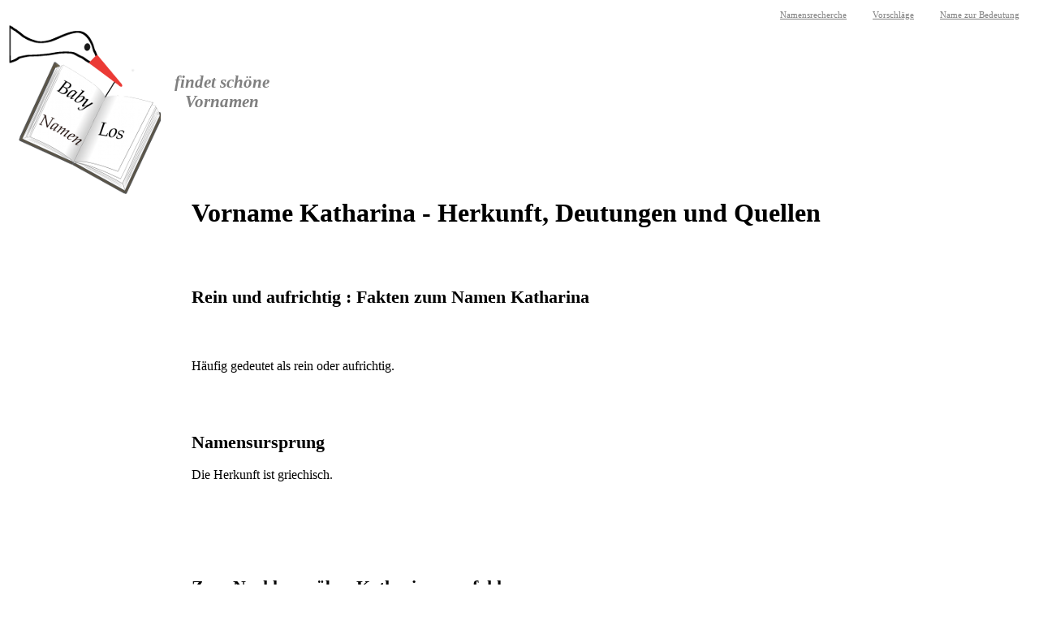

--- FILE ---
content_type: text/html
request_url: http://www.babynamenlos.de/name/katharina/
body_size: 2070
content:
<!DOCTYPE HTML PUBLIC "-//W3C//DTD HTML 4.01//EN" "http://www.w3.org/TR/html4/strict.dtd">
<HTML lang="de"><HEAD><META content="Python hyperext (HyperText package)" name="generator"><TITLE>Vorname Katharina - Herkunft, Deutungen und Quellen | Babynamenlos </TITLE><META content="text/html; charset=iso-8859-1" http-equiv="Content-Type"><META content="width=device-width,initial-scale=1" name="viewport"><META content="Rein und aufrichtig - Vorname Katharina. Deutungen, Herkunft und 6 Quellen zur Recherche" name="description"><LINK href="https://plus.google.com/114210159640198194766" rel="publisher"><LINK href="/V2051/style/any.css" type="text/css" rel="STYLESHEET"><LINK href="/V2051/style/addition.css" type="text/css" rel="STYLESHEET"><LINK href="/V2051/style/einzelname.css" type="text/css" rel="STYLESHEET"><LINK href="http://www.babynamenlos.de/name/katharina/" rel="canonical"><LINK href="http://www.babynamenlos.at/name/katharina/" rel="alternate" hreflang="de_at"><LINK href="http://www.babynamenlos.ch/name/katharina/" rel="alternate" hreflang="de_ch"><SCRIPT src="/V2051/js/compiled.js" charset="UTF-8" type="text/javascript"></SCRIPT></HEAD><BODY><DIV id="all"><DIV id="topnavlist_c"><UL id="topnavlist"><LI class="topnavli"><A href="http://www.babynamenlos.de/namensrecherche/?uc=%7B%22a%22%3A%7B%22ct%22%3A0%7D%2C%22s%22%3A%7B%7D%2C%22ma%22%3Anull%2C%22l%22%3A%7B%7D%7D" class="topnavlink">Namensrecherche</A></LI><LI class="topnavli"><A href="http://www.babynamenlos.de/vorname-ideen/?uc=%7B%22a%22%3A%7B%22ct%22%3A0%7D%2C%22s%22%3A%7B%7D%2C%22ma%22%3Anull%2C%22l%22%3A%7B%7D%7D" class="topnavlink">Vorschl&#228;ge</A></LI><LI class="topnavli"><A href="http://www.babynamenlos.de/namensbedeutung/?uc=%7B%22a%22%3A%7B%22ct%22%3A0%7D%2C%22s%22%3A%7B%7D%2C%22ma%22%3Anull%2C%22l%22%3A%7B%7D%7D" class="topnavlink">Name zur Bedeutung</A></LI></UL></DIV><DIV id="vdiv0"><DIV id="thdiv0"><DIV id="loslo"><A href="http://www.babynamenlos.de/?uc=%7B%22a%22%3A%7B%22ct%22%3A0%7D%2C%22s%22%3A%7B%7D%2C%22ma%22%3Anull%2C%22l%22%3A%7B%7D%7D" id="logolink"><IMG width="190" alt="Vornamenbuch und Storchenabbildung (bringt Vornamen - als Seitenlogo)" src="/V2051/img/logo190x209.png" id="logo" height="209"></A><DIV id="slogan">findet <SPAN>sch&#246;ne</SPAN> Vornamen</DIV></DIV></DIV><DIV id="thdiv1"></DIV><DIV id="thdiv2"></DIV></DIV><DIV id="vdiv1"><DIV id="mhdiv0"></DIV><DIV id="mhdiv1"><DIV id="einzelname_block"><H1>Vorname Katharina - Herkunft, Deutungen und Quellen</H1>
<H2 id="h1subtitle">Rein und aufrichtig : Fakten zum Namen Katharina</H2>
<DIV class="einzelname_para">H&#228;ufig gedeutet als rein oder aufrichtig.</DIV><H2 id="h1subtitle">Namensursprung</H2>
Die Herkunft ist griechisch. <DIV class="einzelname_para"><H2>Zum Nachlesen &#252;ber Katharina empfohlen:</H2>
<DL class="einzelname"><DT><A href="http://de.wikipedia.org/wiki/Katharina" rel="external">Wikipedia.de</A></DT><DD> ("Der Name Katharina kommt urspr&#252;nglich...")</DD><DT><A href="http://www.kunigunde.ch/HWK.htm#gnKatharina" rel="external">Kunigunde.ch</A></DT><DD> (Herkunft,Varianten)</DD><DT><A href="http://www.eltern.de/vornamen/Katharina" rel="external">Eltern.de</A></DT><DD> (Bedeutung)</DD><DT><A href="http://www.beliebte-vornamen.de/4916-katharina.htm" rel="external">Beliebte-Vornamen.de</A></DT><DD> (Beliebtheit,Bedeutung)</DD><DT><A href="http://www.junko.de/name_wk.0.html" rel="external">Junko.de</A></DT><DD> (in Katakanaschrift)</DD><DT><A href="http://blog.beliebte-vornamen.de/2011/07/klickrate-dating/#beliebte-vornamen.de_incontent_1" rel="external">Blog.beliebte-vornamen.de</A></DT><DD> (Dating-Clickrate) ("...nnah (+24%), Lena (+14%) und...")</DD></DL></DIV><DIV class="einzelname_para"><H2>M&#228;dchenname, Jungenname oder beides ?</H2>
Babynamenlos h&#228;lt Katharina f&#252;r weiblich.<H3>Wie sicher ist das Geschlecht ?</H3>
<SPAN id="prozent">100%</SPAN><DIV class="colr"><DIV class="lipfr">Es ist sicher, da&#223; Katharina ausschlie&#223;lich weiblich ist. F&#252;r diesen Namen gibt es reichlich Quellangaben, und die sind sich einig.</DIV><H4 class="zipp">Wie das ermittelt wird ...</H4>
<DIV class="zipp">Die Vornamen-Suchmaschine von Babynamenlos macht m&#246;glichst viele Seiten ausfindig,
							in denen der Name vorkommt.
							Dabei sammelt sie Indizien, wie oft der Name als m&#228;nnlicher Vorname oder weiblicher Vorname angesehen wird.
							Diese Z&#228;hlung der M&#228;dchen - und Jungennamen ist statistisch gesehen ziemlich zuverl&#228;ssig.
							</DIV></DIV></DIV><DIV class="einzelname_para"><DIV class="einzelname lipfr">Startseite: <A href="http://www.babynamenlos.de/?uc=%7B%22a%22%3A%7B%22ct%22%3A0%7D%2C%22s%22%3A%7B%7D%2C%22ma%22%3Anull%2C%22l%22%3A%7B%7D%7D">Vornamen oder Namensbedeutung suchen</A></DIV></DIV></DIV></DIV><DIV id="mhdiv2"></DIV></DIV><DIV id="vdiv2"></DIV><DIV id="bottomnavlist_c"><HR class="fadelr"><UL id="bottomnavlist"><LI class="bottomnavli" id="likec"></LI><LI class="bottomnavli" id="gplusc"></LI><LI class="bottomnavli"><A href="http://www.babynamenlos.de/datenschutz/?uc=%7B%22a%22%3A%7B%22ct%22%3A0%7D%2C%22s%22%3A%7B%7D%2C%22ma%22%3Anull%2C%22l%22%3A%7B%7D%7D" class="topnavlink">Datenschutz</A></LI><LI class="bottomnavli"><A href="http://www.babynamenlos.de/impressum/?uc=%7B%22a%22%3A%7B%22ct%22%3A0%7D%2C%22s%22%3A%7B%7D%2C%22ma%22%3Anull%2C%22l%22%3A%7B%7D%7D" class="topnavlink">Impressum</A></LI><LI class="bottomnavli"><A href="http://www.babynamenlos.de/2015/?uc=%7B%22a%22%3A%7B%22ct%22%3A0%7D%2C%22s%22%3A%7B%7D%2C%22ma%22%3Anull%2C%22l%22%3A%7B%7D%7D" class="topnavlink">Hitliste</A></LI></UL></DIV></DIV><SCRIPT charset="UTF-8" type="text/javascript">bnl.initzipAuto();</SCRIPT><SCRIPT type="text/javascript">var bnlimgdir='/V2051/img';var bnljsdir='/V2051/js';</SCRIPT><SCRIPT type="text/javascript">bnl.addDummies(0);</SCRIPT></BODY></HTML>

--- FILE ---
content_type: text/css
request_url: http://www.babynamenlos.de/V2051/style/any.css
body_size: 944
content:
body{font-family:georgia;background:#fff}a{color:#0d4062}a:hover{text-decoration:underline}li{list-style-type:none}#all{position:relative;min-height:25ex;min-width:18em;max-width:168em;margin:0 auto;background:#fff}#namessubmit{margin:2ex;border-radius:2ex;border-style:solid;border-width:.3ex;border-color:#eb3a35;font-size:170%;color:#fff;background-color:#eb3a35;cursor:pointer}#namessubmit:active{border-color:#fff}#foot{clear:both;width:100%}#loslo{position:relative}#slogan{position:absolute;top:58px;left:170px;width:100%;color:gray;font-size:130%;font-family:cursive;font-style:oblique;font-weight:bold}div#topnavlist_c{position:relative;width:100%}#topnavlist{float:right;margin:0;padding:0 0 .7ex}.topnavlink{color:gray;font-size:66%}.topnavlinkHilite{color:red;font-size:66%;font-weight:bold}#topnavcurrent{font-size:66%}.topnavli{float:left;margin:0 1em 0 1em}#bottomnavlist_c{clear:both;width:100%;padding-top:4ex;text-align:center}#bottomnavlist{margin-left:auto;margin-right:auto;margin-top:0;padding-top:1.5ex}.bottomnavli{display:inline;padding:2px 1em;vertical-align:top}hr.fadelr{width:100%;height:1px;margin:1px;border:none;background:#ddd;background-image:-moz-linear-gradient(left center, white 10%, #ddd 44%, #ddd 56%, white 90%);background:-webkit-linear-gradient(left, white 10%, #ddd 44%, #ddd 56%, white 90%);background-image:-o-linear-gradient(left center, white 10%, #ddd 44%, #ddd 56%, white 90%);background-image:-ms-linear-gradient(left center, white 10%, #ddd 44%, #ddd 56%, white 90%);background:linear-gradient(to right, white 10%, #ddd 44%, #ddd 56%, white 90%)}div#vdiv0{clear:both;width:100%;text-align:center}div#vdiv1{clear:both;width:100%;text-align:center}div#vdiv2{clear:both;width:100%;padding-top:1ex}div#thdiv0{float:left}div#thdiv1{display:inline-block;text-align:center}div#thdiv2{float:right;padding:1px 3px .5ex 1em;width:182px}div#mhdiv0{float:left;width:15%}div#mhdiv1{text-align:center}div#mhdiv2{float:right;width:15%}#message{padding:1ex;font-weight:bold;color:red}a img{border:none}.goog-zippy-header{padding-left:33px;min-height:25px}.nooutline{outline:none}.goog-zippy-expanded{background:url(../img/minus25x25.png) no-repeat left 50%}.goog-zippy-collapsed{background:url(../img/plus25x25.png) no-repeat left 0%}.tooltip{font-size:140%;padding:4ex}@media (max-width: 28em){#slogan{visibility:hidden}.topnavli{margin:.5ex 3em}}

--- FILE ---
content_type: text/css
request_url: http://www.babynamenlos.de/V2051/style/addition.css
body_size: 736
content:
h2{margin-top:7ex;font-size:140%;font-weight:bold}.prosablock{margin-left:18%;margin-top:5ex;padding:3ex 3ex 3ex 16ex;text-align:left}.emph{font-style:italic}.anleit{font-size:80%;color:#b04d4a}#vorname_in{height:3ex;font-size:140%}#namessubmit{padding:.3ex 5ex}#kontaktform_impressum{margin-top:4ex;text-align:left}#msgsubmit{margin-top:1ex;padding:.5ex}#datenschutz_txtinner img{margin:0 1em}#impressum_disclaim{margin-top:3ex;text-align:left;font-size:92%}div#boast{padding:1em;float:right}#boastitel{float:left;position:relative;font-size:82%;padding:0 2em}#boastxt{position:relative;top:36px}.boasimg{font-size:67%}.lipfr{min-height:15px;padding:2px 0 2px 24px;background:url(../img/pfr15x15.png) no-repeat left 50%}

--- FILE ---
content_type: text/css
request_url: http://www.babynamenlos.de/V2051/style/einzelname.css
body_size: 575
content:
h3{font-size:100%;padding-top:1ex}dl.einzelname{width:100%;overflow:hidden}dl.einzelname dt{clear:left;float:left;min-width:20em;min-height:15px}dl.einzelname dd{float:left}#einzelname_block{margin-left:18%;text-align:left}.einzelname_para{clear:both;padding-top:6ex}.einzelname_para .colr{float:right;width:75%}#prozent{font-size:205%;font-weight:bold}.einzelname_para .goog-zippy-expanded{background:url(../img/minus25x25.png) no-repeat left 50%}.einzelname_para .goog-zippy-collapsed{background:url(../img/plus25x25.png) no-repeat left 0%}#medlist{margin:0}

--- FILE ---
content_type: application/javascript
request_url: http://www.babynamenlos.de/V2051/js/compiled.js
body_size: 43253
content:
(function(){var h,n=this;function aa(){}
function ba(a){var b=typeof a;if("object"==b)if(a){if(a instanceof Array)return"array";if(a instanceof Object)return b;var c=Object.prototype.toString.call(a);if("[object Window]"==c)return"object";if("[object Array]"==c||"number"==typeof a.length&&"undefined"!=typeof a.splice&&"undefined"!=typeof a.propertyIsEnumerable&&!a.propertyIsEnumerable("splice"))return"array";if("[object Function]"==c||"undefined"!=typeof a.call&&"undefined"!=typeof a.propertyIsEnumerable&&!a.propertyIsEnumerable("call"))return"function"}else return"null";else if("function"==
b&&"undefined"==typeof a.call)return"object";return b}function p(a){return"array"==ba(a)}function ca(a){var b=ba(a);return"array"==b||"object"==b&&"number"==typeof a.length}function r(a){return"string"==typeof a}function da(a){return"function"==ba(a)}function ea(a){var b=typeof a;return"object"==b&&null!=a||"function"==b}function fa(a){return a[ha]||(a[ha]=++ia)}var ha="closure_uid_"+(1E9*Math.random()>>>0),ia=0;function ja(a,b,c){return a.call.apply(a.bind,arguments)}
function ka(a,b,c){if(!a)throw Error();if(2<arguments.length){var d=Array.prototype.slice.call(arguments,2);return function(){var c=Array.prototype.slice.call(arguments);Array.prototype.unshift.apply(c,d);return a.apply(b,c)}}return function(){return a.apply(b,arguments)}}function s(a,b,c){s=Function.prototype.bind&&-1!=Function.prototype.bind.toString().indexOf("native code")?ja:ka;return s.apply(null,arguments)}
function la(a,b){var c=Array.prototype.slice.call(arguments,1);return function(){var b=c.slice();b.push.apply(b,arguments);return a.apply(this,b)}}var u=Date.now||function(){return+new Date};function v(a,b){var c=a.split("."),d=n;c[0]in d||!d.execScript||d.execScript("var "+c[0]);for(var e;c.length&&(e=c.shift());)c.length||void 0===b?d=d[e]?d[e]:d[e]={}:d[e]=b}
function x(a,b){function c(){}c.prototype=b.prototype;a.la=b.prototype;a.prototype=new c;a.ib=function(a,c,f){var g=Array.prototype.slice.call(arguments,2);return b.prototype[c].apply(a,g)}};var ma;function na(a){if(!oa.test(a))return a;-1!=a.indexOf("&")&&(a=a.replace(pa,"&amp;"));-1!=a.indexOf("<")&&(a=a.replace(qa,"&lt;"));-1!=a.indexOf(">")&&(a=a.replace(ra,"&gt;"));-1!=a.indexOf('"')&&(a=a.replace(sa,"&quot;"));-1!=a.indexOf("'")&&(a=a.replace(ta,"&#39;"));return a}var pa=/&/g,qa=/</g,ra=/>/g,sa=/"/g,ta=/'/g,oa=/[&<>"']/;function ua(a,b){for(var c in a)b.call(void 0,a[c],c,a)}function va(a){var b=[],c=0,d;for(d in a)b[c++]=a[d];return b}function ya(){var a=za,b;for(b in a)return!1;return!0}var Aa="constructor hasOwnProperty isPrototypeOf propertyIsEnumerable toLocaleString toString valueOf".split(" ");function Ba(a,b){for(var c,d,e=1;e<arguments.length;e++){d=arguments[e];for(c in d)a[c]=d[c];for(var f=0;f<Aa.length;f++)c=Aa[f],Object.prototype.hasOwnProperty.call(d,c)&&(a[c]=d[c])}};var y=Array.prototype,Ca=y.indexOf?function(a,b,c){return y.indexOf.call(a,b,c)}:function(a,b,c){c=null==c?0:0>c?Math.max(0,a.length+c):c;if(r(a))return r(b)&&1==b.length?a.indexOf(b,c):-1;for(;c<a.length;c++)if(c in a&&a[c]===b)return c;return-1},Da=y.forEach?function(a,b,c){y.forEach.call(a,b,c)}:function(a,b,c){for(var d=a.length,e=r(a)?a.split(""):a,f=0;f<d;f++)f in e&&b.call(c,e[f],f,a)},Ea=y.filter?function(a,b,c){return y.filter.call(a,b,c)}:function(a,b,c){for(var d=a.length,e=[],f=0,g=r(a)?
a.split(""):a,k=0;k<d;k++)if(k in g){var l=g[k];b.call(c,l,k,a)&&(e[f++]=l)}return e};function Fa(a,b){var c=Ca(a,b),d;(d=0<=c)&&y.splice.call(a,c,1);return d}function Ga(a){var b=a.length;if(0<b){for(var c=Array(b),d=0;d<b;d++)c[d]=a[d];return c}return[]}function Ha(a,b,c){return 2>=arguments.length?y.slice.call(a,b):y.slice.call(a,b,c)};function A(a,b){this.x=void 0!==a?a:0;this.y=void 0!==b?b:0}A.prototype.m=function(){return new A(this.x,this.y)};A.prototype.toString=function(){return"("+this.x+", "+this.y+")"};function Ia(a,b){return new A(a.x-b.x,a.y-b.y)}A.prototype.round=function(){this.x=Math.round(this.x);this.y=Math.round(this.y);return this};function B(a,b,c,d){this.top=a;this.right=b;this.bottom=c;this.left=d}B.prototype.m=function(){return new B(this.top,this.right,this.bottom,this.left)};B.prototype.toString=function(){return"("+this.top+"t, "+this.right+"r, "+this.bottom+"b, "+this.left+"l)"};B.prototype.contains=function(a){return this&&a?a instanceof B?a.left>=this.left&&a.right<=this.right&&a.top>=this.top&&a.bottom<=this.bottom:a.x>=this.left&&a.x<=this.right&&a.y>=this.top&&a.y<=this.bottom:!1};
B.prototype.round=function(){this.top=Math.round(this.top);this.right=Math.round(this.right);this.bottom=Math.round(this.bottom);this.left=Math.round(this.left);return this};var C,Ja,Ka,La,Ma;function Na(){return n.navigator?n.navigator.userAgent:null}function Oa(){return n.navigator}La=Ka=Ja=C=!1;var Pa;if(Pa=Na()){var Qa=Oa();C=0==Pa.lastIndexOf("Opera",0);Ja=!C&&(-1!=Pa.indexOf("MSIE")||-1!=Pa.indexOf("Trident"));Ka=!C&&-1!=Pa.indexOf("WebKit");La=!C&&!Ka&&!Ja&&"Gecko"==Qa.product}var Ra=C,D=Ja,E=La,F=Ka,Sa=Oa();Ma=-1!=(Sa&&Sa.platform||"").indexOf("Mac");var Ta=!!Oa()&&-1!=(Oa().appVersion||"").indexOf("X11");
function Ua(){var a=n.document;return a?a.documentMode:void 0}var Va;a:{var Wa="",Xa;if(Ra&&n.opera)var Ya=n.opera.version,Wa="function"==typeof Ya?Ya():Ya;else if(E?Xa=/rv\:([^\);]+)(\)|;)/:D?Xa=/\b(?:MSIE|rv)[: ]([^\);]+)(\)|;)/:F&&(Xa=/WebKit\/(\S+)/),Xa)var Za=Xa.exec(Na()),Wa=Za?Za[1]:"";if(D){var $a=Ua();if($a>parseFloat(Wa)){Va=String($a);break a}}Va=Wa}var ab={};
function G(a){var b;if(!(b=ab[a])){b=0;for(var c=String(Va).replace(/^[\s\xa0]+|[\s\xa0]+$/g,"").split("."),d=String(a).replace(/^[\s\xa0]+|[\s\xa0]+$/g,"").split("."),e=Math.max(c.length,d.length),f=0;0==b&&f<e;f++){var g=c[f]||"",k=d[f]||"",l=RegExp("(\\d*)(\\D*)","g"),q=RegExp("(\\d*)(\\D*)","g");do{var m=l.exec(g)||["","",""],w=q.exec(k)||["","",""];if(0==m[0].length&&0==w[0].length)break;b=((0==m[1].length?0:parseInt(m[1],10))<(0==w[1].length?0:parseInt(w[1],10))?-1:(0==m[1].length?0:parseInt(m[1],
10))>(0==w[1].length?0:parseInt(w[1],10))?1:0)||((0==m[2].length)<(0==w[2].length)?-1:(0==m[2].length)>(0==w[2].length)?1:0)||(m[2]<w[2]?-1:m[2]>w[2]?1:0)}while(0==b)}b=ab[a]=0<=b}return b}var bb=n.document,I=bb&&D?Ua()||("CSS1Compat"==bb.compatMode?parseInt(Va,10):5):void 0;function J(a,b){this.width=a;this.height=b}J.prototype.m=function(){return new J(this.width,this.height)};J.prototype.toString=function(){return"("+this.width+" x "+this.height+")"};J.prototype.round=function(){this.width=Math.round(this.width);this.height=Math.round(this.height);return this};function cb(a,b,c,d){this.left=a;this.top=b;this.width=c;this.height=d}h=cb.prototype;h.m=function(){return new cb(this.left,this.top,this.width,this.height)};h.toString=function(){return"("+this.left+", "+this.top+" - "+this.width+"w x "+this.height+"h)"};
h.ya=function(a){var b=Math.max(this.left,a.left),c=Math.min(this.left+this.width,a.left+a.width);if(b<=c){var d=Math.max(this.top,a.top);a=Math.min(this.top+this.height,a.top+a.height);if(d<=a)return this.left=b,this.top=d,this.width=c-b,this.height=a-d,!0}return!1};h.contains=function(a){return a instanceof cb?this.left<=a.left&&this.left+this.width>=a.left+a.width&&this.top<=a.top&&this.top+this.height>=a.top+a.height:a.x>=this.left&&a.x<=this.left+this.width&&a.y>=this.top&&a.y<=this.top+this.height};
h.round=function(){this.left=Math.round(this.left);this.top=Math.round(this.top);this.width=Math.round(this.width);this.height=Math.round(this.height);return this};function db(a,b){var c;c=a.className;c=r(c)&&c.match(/\S+/g)||[];for(var d=Ha(arguments,1),e=c.length+d.length,f=c,g=0;g<d.length;g++)0<=Ca(f,d[g])||f.push(d[g]);a.className=c.join(" ");return c.length==e};var eb=!D||D&&9<=I;!E&&!D||D&&D&&9<=I||E&&G("1.9.1");D&&G("9");function M(a){return a?new fb(N(a)):ma||(ma=new fb)}function gb(a){var b=document;return b.querySelectorAll&&b.querySelector?b.querySelectorAll("."+a):b.getElementsByClassName?b.getElementsByClassName(a):hb(a)}
function hb(a){var b,c,d,e;b=document;if(b.querySelectorAll&&b.querySelector&&a)return b.querySelectorAll(""+(a?"."+a:""));if(a&&b.getElementsByClassName){var f=b.getElementsByClassName(a);return f}f=b.getElementsByTagName("*");if(a){e={};for(c=d=0;b=f[c];c++){var g=b.className;"function"==typeof g.split&&0<=Ca(g.split(/\s+/),a)&&(e[d++]=b)}e.length=d;return e}return f}
function ib(a,b){ua(b,function(b,d){"style"==d?a.style.cssText=b:"class"==d?a.className=b:"for"==d?a.htmlFor=b:d in jb?a.setAttribute(jb[d],b):0==d.lastIndexOf("aria-",0)||0==d.lastIndexOf("data-",0)?a.setAttribute(d,b):a[d]=b})}var jb={cellpadding:"cellPadding",cellspacing:"cellSpacing",colspan:"colSpan",frameborder:"frameBorder",height:"height",maxlength:"maxLength",role:"role",rowspan:"rowSpan",type:"type",usemap:"useMap",valign:"vAlign",width:"width"};
function kb(a){var b=lb(a);a=a.parentWindow||a.defaultView;return D&&G("10")&&a.pageYOffset!=b.scrollTop?new A(b.scrollLeft,b.scrollTop):new A(a.pageXOffset||b.scrollLeft,a.pageYOffset||b.scrollTop)}function lb(a){return F||"CSS1Compat"!=a.compatMode?a.body||a.documentElement:a.documentElement}function O(a,b,c){return mb(document,arguments)}
function mb(a,b){var c=b[0],d=b[1];if(!eb&&d&&(d.name||d.type)){c=["<",c];d.name&&c.push(' name="',na(d.name),'"');if(d.type){c.push(' type="',na(d.type),'"');var e={};Ba(e,d);delete e.type;d=e}c.push(">");c=c.join("")}c=a.createElement(c);d&&(r(d)?c.className=d:p(d)?db.apply(null,[c].concat(d)):ib(c,d));2<b.length&&nb(a,c,b);return c}
function nb(a,b,c){function d(c){c&&b.appendChild(r(c)?a.createTextNode(c):c)}for(var e=2;e<c.length;e++){var f=c[e];if(!ca(f)||ea(f)&&0<f.nodeType)d(f);else{var g;a:{if(f&&"number"==typeof f.length){if(ea(f)){g="function"==typeof f.item||"string"==typeof f.item;break a}if(da(f)){g="function"==typeof f.item;break a}}g=!1}Da(g?Ga(f):f,d)}}}function ob(a,b){a.appendChild(b)}function pb(a){for(var b;b=a.firstChild;)a.removeChild(b)}
function P(a,b){if(a.contains&&1==b.nodeType)return a==b||a.contains(b);if("undefined"!=typeof a.compareDocumentPosition)return a==b||Boolean(a.compareDocumentPosition(b)&16);for(;b&&a!=b;)b=b.parentNode;return b==a}function N(a){return 9==a.nodeType?a:a.ownerDocument||a.document}function fb(a){this.b=a||n.document||document}h=fb.prototype;h.c=function(a){return r(a)?this.b.getElementById(a):a};h.sa=function(a,b,c){return mb(this.b,arguments)};h.createElement=function(a){return this.b.createElement(a)};
h.createTextNode=function(a){return this.b.createTextNode(String(a))};function qb(a){return"CSS1Compat"==a.b.compatMode}function rb(a){return kb(a.b)}h.appendChild=ob;h.contains=P;function Q(a,b){var c=N(a);return c.defaultView&&c.defaultView.getComputedStyle&&(c=c.defaultView.getComputedStyle(a,null))?c[b]||c.getPropertyValue(b)||"":""}function R(a,b){return Q(a,b)||(a.currentStyle?a.currentStyle[b]:null)||a.style&&a.style[b]}function sb(a){a=a?N(a):document;return!D||D&&9<=I||qb(M(a))?a.documentElement:a.body}
function tb(a){var b;try{b=a.getBoundingClientRect()}catch(c){return{left:0,top:0,right:0,bottom:0}}D&&a.ownerDocument.body&&(a=a.ownerDocument,b.left-=a.documentElement.clientLeft+a.body.clientLeft,b.top-=a.documentElement.clientTop+a.body.clientTop);return b}
function ub(a){if(D&&!(D&&8<=I))return a.offsetParent;var b=N(a),c=R(a,"position"),d="fixed"==c||"absolute"==c;for(a=a.parentNode;a&&a!=b;a=a.parentNode)if(c=R(a,"position"),d=d&&"static"==c&&a!=b.documentElement&&a!=b.body,!d&&(a.scrollWidth>a.clientWidth||a.scrollHeight>a.clientHeight||"fixed"==c||"absolute"==c||"relative"==c))return a;return null}
function vb(a){for(var b=new B(0,Infinity,Infinity,0),c=M(a),d=c.b.body,e=c.b.documentElement,f=lb(c.b);a=ub(a);)if(!(D&&0==a.clientWidth||F&&0==a.clientHeight&&a==d||a==d||a==e||"visible"==R(a,"overflow"))){var g=S(a),k;k=a;if(E&&!G("1.9")){var l=parseFloat(Q(k,"borderLeftWidth"));if(wb(k))var q=k.offsetWidth-k.clientWidth-l-parseFloat(Q(k,"borderRightWidth")),l=l+q;k=new A(l,parseFloat(Q(k,"borderTopWidth")))}else k=new A(k.clientLeft,k.clientTop);g.x+=k.x;g.y+=k.y;b.top=Math.max(b.top,g.y);b.right=
Math.min(b.right,g.x+a.clientWidth);b.bottom=Math.min(b.bottom,g.y+a.clientHeight);b.left=Math.max(b.left,g.x)}d=f.scrollLeft;f=f.scrollTop;b.left=Math.max(b.left,d);b.top=Math.max(b.top,f);c=(c.b.parentWindow||c.b.defaultView||window).document;c="CSS1Compat"==c.compatMode?c.documentElement:c.body;c=new J(c.clientWidth,c.clientHeight);b.right=Math.min(b.right,d+c.width);b.bottom=Math.min(b.bottom,f+c.height);return 0<=b.top&&0<=b.left&&b.bottom>b.top&&b.right>b.left?b:null}
function S(a){var b,c=N(a),d=R(a,"position"),e=E&&c.getBoxObjectFor&&!a.getBoundingClientRect&&"absolute"==d&&(b=c.getBoxObjectFor(a))&&(0>b.screenX||0>b.screenY),f=new A(0,0),g=sb(c);if(a==g)return f;if(a.getBoundingClientRect)b=tb(a),a=rb(M(c)),f.x=b.left+a.x,f.y=b.top+a.y;else if(c.getBoxObjectFor&&!e)b=c.getBoxObjectFor(a),a=c.getBoxObjectFor(g),f.x=b.screenX-a.screenX,f.y=b.screenY-a.screenY;else{b=a;do{f.x+=b.offsetLeft;f.y+=b.offsetTop;b!=a&&(f.x+=b.clientLeft||0,f.y+=b.clientTop||0);if(F&&
"fixed"==R(b,"position")){f.x+=c.body.scrollLeft;f.y+=c.body.scrollTop;break}b=b.offsetParent}while(b&&b!=a);if(Ra||F&&"absolute"==d)f.y-=c.body.offsetTop;for(b=a;(b=ub(b))&&b!=c.body&&b!=g;)f.x-=b.scrollLeft,Ra&&"TR"==b.tagName||(f.y-=b.scrollTop)}return f}function xb(a,b){"number"==typeof a&&(a=(b?Math.round(a):a)+"px");return a}
function yb(a){var b=zb;if("none"!=R(a,"display"))return b(a);var c=a.style,d=c.display,e=c.visibility,f=c.position;c.visibility="hidden";c.position="absolute";c.display="inline";a=b(a);c.display=d;c.position=f;c.visibility=e;return a}function zb(a){var b=a.offsetWidth,c=a.offsetHeight,d=F&&!b&&!c;return(void 0===b||d)&&a.getBoundingClientRect?(a=tb(a),new J(a.right-a.left,a.bottom-a.top)):new J(b,c)}function T(a,b){a.style.display=b?"":"none"}function wb(a){return"rtl"==R(a,"direction")}
function Ab(a,b){if(/^\d+px?$/.test(b))return parseInt(b,10);var c=a.style.left,d=a.runtimeStyle.left;a.runtimeStyle.left=a.currentStyle.left;a.style.left=b;var e=a.style.pixelLeft;a.style.left=c;a.runtimeStyle.left=d;return e}function Cb(a,b){var c=a.currentStyle?a.currentStyle[b]:null;return c?Ab(a,c):0}var Db={thin:2,medium:4,thick:6};
function Eb(a,b){if("none"==(a.currentStyle?a.currentStyle[b+"Style"]:null))return 0;var c=a.currentStyle?a.currentStyle[b+"Width"]:null;return c in Db?Db[c]:Ab(a,c)}var Fb=/matrix\([0-9\.\-]+, [0-9\.\-]+, [0-9\.\-]+, [0-9\.\-]+, ([0-9\.\-]+)p?x?, ([0-9\.\-]+)p?x?\)/;var Gb;var Hb="closure_listenable_"+(1E6*Math.random()|0);function Ib(a){try{return!(!a||!a[Hb])}catch(b){return!1}}var Jb=0;function Kb(a,b,c,d,e){this.w=a;this.U=null;this.src=b;this.type=c;this.capture=!!d;this.R=e;this.key=++Jb;this.D=this.O=!1}function Lb(a){a.D=!0;a.w=null;a.U=null;a.src=null;a.R=null};function U(a){this.src=a;this.d={};this.N=0}U.prototype.add=function(a,b,c,d,e){var f=this.d[a];f||(f=this.d[a]=[],this.N++);var g=Mb(f,b,d,e);-1<g?(a=f[g],c||(a.O=!1)):(a=new Kb(b,this.src,a,!!d,e),a.O=c,f.push(a));return a};U.prototype.remove=function(a,b,c,d){if(!(a in this.d))return!1;var e=this.d[a];b=Mb(e,b,c,d);return-1<b?(Lb(e[b]),y.splice.call(e,b,1),0==e.length&&(delete this.d[a],this.N--),!0):!1};
function Nb(a,b){var c=b.type;if(!(c in a.d))return!1;var d=Fa(a.d[c],b);d&&(Lb(b),0==a.d[c].length&&(delete a.d[c],a.N--));return d}U.prototype.V=function(a){var b=0,c;for(c in this.d)if(!a||c==a){for(var d=this.d[c],e=0;e<d.length;e++)++b,Lb(d[e]);delete this.d[c];this.N--}return b};U.prototype.K=function(a,b,c,d){a=this.d[a];var e=-1;a&&(e=Mb(a,b,c,d));return-1<e?a[e]:null};function Mb(a,b,c,d){for(var e=0;e<a.length;++e){var f=a[e];if(!f.D&&f.w==b&&f.capture==!!c&&f.R==d)return e}return-1};var Ob=!D||D&&9<=I,Pb=D&&!G("9");!F||G("528");E&&G("1.9b")||D&&G("8")||Ra&&G("9.5")||F&&G("528");E&&!G("8")||D&&G("9");function Qb(){0!=Rb&&fa(this)}var Rb=0;function V(a,b){this.type=a;this.currentTarget=this.target=b}h=V.prototype;h.u=!1;h.defaultPrevented=!1;h.Ha=!0;h.stopPropagation=function(){this.u=!0};h.preventDefault=function(){this.defaultPrevented=!0;this.Ha=!1};function Sb(a){Sb[" "](a);return a}Sb[" "]=aa;function W(a,b){V.call(this,a?a.type:"");this.relatedTarget=this.currentTarget=this.target=null;this.charCode=this.keyCode=this.button=this.screenY=this.screenX=this.clientY=this.clientX=this.offsetY=this.offsetX=0;this.metaKey=this.shiftKey=this.altKey=this.ctrlKey=!1;this.J=this.state=null;if(a){var c=this.type=a.type;this.target=a.target||a.srcElement;this.currentTarget=b;var d=a.relatedTarget;if(d){if(E){var e;a:{try{Sb(d.nodeName);e=!0;break a}catch(f){}e=!1}e||(d=null)}}else"mouseover"==c?d=
a.fromElement:"mouseout"==c&&(d=a.toElement);this.relatedTarget=d;this.offsetX=F||void 0!==a.offsetX?a.offsetX:a.layerX;this.offsetY=F||void 0!==a.offsetY?a.offsetY:a.layerY;this.clientX=void 0!==a.clientX?a.clientX:a.pageX;this.clientY=void 0!==a.clientY?a.clientY:a.pageY;this.screenX=a.screenX||0;this.screenY=a.screenY||0;this.button=a.button;this.keyCode=a.keyCode||0;this.charCode=a.charCode||("keypress"==c?a.keyCode:0);this.ctrlKey=a.ctrlKey;this.altKey=a.altKey;this.shiftKey=a.shiftKey;this.metaKey=
a.metaKey;this.state=a.state;this.J=a;a.defaultPrevented&&this.preventDefault();delete this.u}}x(W,V);W.prototype.stopPropagation=function(){W.la.stopPropagation.call(this);this.J.stopPropagation?this.J.stopPropagation():this.J.cancelBubble=!0};W.prototype.preventDefault=function(){W.la.preventDefault.call(this);var a=this.J;if(a.preventDefault)a.preventDefault();else if(a.returnValue=!1,Pb)try{if(a.ctrlKey||112<=a.keyCode&&123>=a.keyCode)a.keyCode=-1}catch(b){}};var Tb="closure_lm_"+(1E6*Math.random()|0),Ub={},Vb=0;function X(a,b,c,d,e){if(p(b)){for(var f=0;f<b.length;f++)X(a,b[f],c,d,e);return null}c=Wb(c);return Ib(a)?a.q(b,c,d,e):Xb(a,b,c,!1,d,e)}function Xb(a,b,c,d,e,f){if(!b)throw Error("Invalid event type");var g=!!e,k=Yb(a);k||(a[Tb]=k=new U(a));c=k.add(b,c,d,e,f);if(c.U)return c;d=Zb();c.U=d;d.src=a;d.w=c;a.addEventListener?a.addEventListener(b,d,g):a.attachEvent(b in Ub?Ub[b]:Ub[b]="on"+b,d);Vb++;return c}
function Zb(){var a=$b,b=Ob?function(c){return a.call(b.src,b.w,c)}:function(c){c=a.call(b.src,b.w,c);if(!c)return c};return b}function ac(a,b,c,d,e){if(p(b)){for(var f=0;f<b.length;f++)ac(a,b[f],c,d,e);return null}c=Wb(c);return Ib(a)?a.za(b,c,d,e):Xb(a,b,c,!0,d,e)}function bc(a,b,c,d,e){if(p(b))for(var f=0;f<b.length;f++)bc(a,b[f],c,d,e);else c=Wb(c),Ib(a)?a.ma(b,c,d,e):a&&(a=Yb(a))&&(b=a.K(b,c,!!d,e))&&cc(b)}
function cc(a){if("number"==typeof a||!a||a.D)return!1;var b=a.src;if(Ib(b))return Nb(b.p,a);var c=a.type,d=a.U;b.removeEventListener?b.removeEventListener(c,d,a.capture):b.detachEvent&&b.detachEvent(c in Ub?Ub[c]:Ub[c]="on"+c,d);Vb--;(c=Yb(b))?(Nb(c,a),0==c.N&&(c.src=null,b[Tb]=null)):Lb(a);return!0}function dc(a){if(a)if(Ib(a))a.p&&a.p.V(void 0);else if(a=Yb(a)){var b=0,c;for(c in a.d)for(var d=Ga(a.d[c]),e=0;e<d.length;++e)cc(d[e])&&++b}}
function ec(a,b,c,d){var e=1;if(a=Yb(a))if(b=a.d[b])for(b=Ga(b),a=0;a<b.length;a++){var f=b[a];f&&f.capture==c&&!f.D&&(e&=!1!==fc(f,d))}return Boolean(e)}function fc(a,b){var c=a.w,d=a.R||a.src;a.O&&cc(a);return c.call(d,b)}
function $b(a,b){if(a.D)return!0;if(!Ob){var c;if(!(c=b))a:{c=["window","event"];for(var d=n,e;e=c.shift();)if(null!=d[e])d=d[e];else{c=null;break a}c=d}e=c;c=new W(e,this);d=!0;if(!(0>e.keyCode||void 0!=e.returnValue)){a:{var f=!1;if(0==e.keyCode)try{e.keyCode=-1;break a}catch(g){f=!0}if(f||void 0==e.returnValue)e.returnValue=!0}e=[];for(f=c.currentTarget;f;f=f.parentNode)e.push(f);for(var f=a.type,k=e.length-1;!c.u&&0<=k;k--)c.currentTarget=e[k],d&=ec(e[k],f,!0,c);for(k=0;!c.u&&k<e.length;k++)c.currentTarget=
e[k],d&=ec(e[k],f,!1,c)}return d}return fc(a,new W(b,this))}function Yb(a){a=a[Tb];return a instanceof U?a:null}var gc="__closure_events_fn_"+(1E9*Math.random()>>>0);function Wb(a){return da(a)?a:a[gc]||(a[gc]=function(b){return a.handleEvent(b)})};function hc(a){Qb.call(this);this.h=a;this.a={}}x(hc,Qb);var ic=[];h=hc.prototype;h.q=function(a,b,c,d){p(b)||(ic[0]=b,b=ic);for(var e=0;e<b.length;e++){var f=X(a,b[e],c||this.handleEvent,d||!1,this.h||this);if(!f)break;this.a[f.key]=f}return this};h.za=function(a,b,c,d){return jc(this,a,b,c,d)};function jc(a,b,c,d,e,f){if(p(c))for(var g=0;g<c.length;g++)jc(a,b,c[g],d,e,f);else{b=ac(b,c,d||a.handleEvent,e,f||a.h||a);if(!b)return a;a.a[b.key]=b}return a}
h.ma=function(a,b,c,d,e){if(p(b))for(var f=0;f<b.length;f++)this.ma(a,b[f],c,d,e);else c=c||this.handleEvent,e=e||this.h||this,c=Wb(c),d=!!d,b=Ib(a)?a.K(b,c,d,e):a?(a=Yb(a))?a.K(b,c,d,e):null:null,b&&(cc(b),delete this.a[b.key]);return this};h.V=function(){ua(this.a,cc);this.a={}};h.handleEvent=function(){throw Error("EventHandler.handleEvent not implemented");};var kc=!!n.DOMTokenList,lc=kc?function(a){return a.classList}:function(a){a=a.className;return r(a)&&a.match(/\S+/g)||[]},mc=kc?function(a,b){return a.classList.contains(b)}:function(a,b){var c=lc(a);return 0<=Ca(c,b)},nc=kc?function(a,b){a.classList.add(b)}:function(a,b){mc(a,b)||(a.className+=0<a.className.length?" "+b:b)},oc=kc?function(a,b){a.classList.remove(b)}:function(a,b){mc(a,b)&&(a.className=Ea(lc(a),function(a){return a!=b}).join(" "))};function Y(){Qb.call(this);this.p=new U(this);this.Ia=this}x(Y,Qb);Y.prototype[Hb]=!0;h=Y.prototype;h.Fa=null;h.addEventListener=function(a,b,c,d){X(this,a,b,c,d)};h.removeEventListener=function(a,b,c,d){bc(this,a,b,c,d)};
h.dispatchEvent=function(a){var b,c=this.Fa;if(c)for(b=[];c;c=c.Fa)b.push(c);var c=this.Ia,d=a.type||a;if(r(a))a=new V(a,c);else if(a instanceof V)a.target=a.target||c;else{var e=a;a=new V(d,c);Ba(a,e)}var e=!0,f;if(b)for(var g=b.length-1;!a.u&&0<=g;g--)f=a.currentTarget=b[g],e=pc(f,d,!0,a)&&e;a.u||(f=a.currentTarget=c,e=pc(f,d,!0,a)&&e,a.u||(e=pc(f,d,!1,a)&&e));if(b)for(g=0;!a.u&&g<b.length;g++)f=a.currentTarget=b[g],e=pc(f,d,!1,a)&&e;return e};
h.q=function(a,b,c,d){return this.p.add(String(a),b,!1,c,d)};h.za=function(a,b,c,d){return this.p.add(String(a),b,!0,c,d)};h.ma=function(a,b,c,d){return this.p.remove(String(a),b,c,d)};function pc(a,b,c,d){b=a.p.d[String(b)];if(!b)return!0;b=Ga(b);for(var e=!0,f=0;f<b.length;++f){var g=b[f];if(g&&!g.D&&g.capture==c){var k=g.w,l=g.R||g.src;g.O&&Nb(a.p,g);e=!1!==k.call(l,d)&&e}}return e&&!1!=d.Ha}h.K=function(a,b,c,d){return this.p.K(String(a),b,c,d)};function Z(a,b,c,d,e){function f(a){a&&(a.tabIndex=0,a.setAttribute("role","tab"),nc(a,"goog-zippy-header"),a&&g.Ya.q(a,"click",g.bb),a&&g.Va.q(a,"keydown",g.cb))}Y.call(this);this.v=e||M();this.A=this.v.c(a)||null;this.ca=this.v.c(d||null);this.o=(this.fa=da(b)?b:null)||!b?null:this.v.c(b);this.t=!0==c;this.Va=new hc(this);this.Ya=new hc(this);var g=this;f(this.A);f(this.ca);this.F(this.t)}x(Z,Y);Z.prototype.toggle=function(){this.F(!this.t)};
Z.prototype.F=function(a){this.o?T(this.o,a):a&&this.fa&&(this.o=this.fa());this.o&&nc(this.o,"goog-zippy-content");this.ca?(T(this.A,!a),T(this.ca,a)):qc(this,a);this.t=a;this.dispatchEvent(new rc("toggle",this,this.t))};
function qc(a,b){if(a.A){var c=a.A;b?nc(c,"goog-zippy-expanded"):oc(c,"goog-zippy-expanded");c=a.A;b?oc(c,"goog-zippy-collapsed"):nc(c,"goog-zippy-collapsed");var c=a.A,d=b;ca(d)&&(d=d.join(" "));""===d||void 0==d?(Gb||(Gb={atomic:!1,autocomplete:"none",dropeffect:"none",haspopup:!1,live:"off",multiline:!1,multiselectable:!1,orientation:"vertical",readonly:!1,relevant:"additions text",required:!1,sort:"none",busy:!1,disabled:!1,hidden:!1,invalid:"false"}),d=Gb,"expanded"in d?c.setAttribute("aria-expanded",
d.expanded):c.removeAttribute("aria-expanded")):c.setAttribute("aria-expanded",d)}}Z.prototype.cb=function(a){if(13==a.keyCode||32==a.keyCode)this.toggle(),this.dispatchEvent(new V("action",this)),a.preventDefault(),a.stopPropagation()};Z.prototype.bb=function(){this.toggle();this.dispatchEvent(new V("action",this))};function rc(a,b,c){V.call(this,a,b);this.da=c}x(rc,V);function sc(a,b,c){if(da(a))c&&(a=s(a,c));else if(a&&"function"==typeof a.handleEvent)a=s(a.handleEvent,a);else throw Error("Invalid listener argument");return 2147483647<b?-1:n.setTimeout(a,b||0)};function $(a,b,c){Qb.call(this);this.Aa=a;this.Ua=b||0;this.h=c;this.La=s(this.Ma,this)}x($,Qb);$.prototype.C=0;$.prototype.start=function(a){this.stop();this.C=sc(this.La,void 0!==a?a:this.Ua)};$.prototype.stop=function(){0!=this.C&&n.clearTimeout(this.C);this.C=0};$.prototype.Ma=function(){this.C=0;this.Aa&&this.Aa.call(this.h)};var za={},tc=null;function uc(a){a=fa(a);delete za[a];ya()&&tc&&tc.stop()}function vc(){tc||(tc=new $(function(){wc()},20));var a=tc;0!=a.C||a.start()}function wc(){var a=u();ua(za,function(b){xc(b,a)});ya()||vc()};function yc(){Y.call(this);this.s=zc;this.ta=this.startTime=null}x(yc,Y);var zc=0;yc.prototype.n=function(a){this.dispatchEvent(a)};function Ac(a,b,c,d){yc.call(this);if(!p(a)||!p(b))throw Error("Start and end parameters must be arrays");if(a.length!=b.length)throw Error("Start and end points must be the same length");this.M=a;this.Oa=b;this.duration=c;this.na=d;this.coords=[]}x(Ac,yc);Ac.prototype.j=0;
Ac.prototype.play=function(a){if(a||this.s==zc)this.j=0,this.coords=this.M;else if(1==this.s)return!1;uc(this);this.startTime=a=u();-1==this.s&&(this.startTime-=this.duration*this.j);this.ta=this.startTime+this.duration;this.j||this.n("begin");this.n("play");-1==this.s&&this.n("resume");this.s=1;var b=fa(this);b in za||(za[b]=this);vc();xc(this,a);return!0};Ac.prototype.stop=function(a){uc(this);this.s=zc;a&&(this.j=1);Bc(this,this.j);this.n("stop");this.n("end")};
function xc(a,b){a.j=(b-a.startTime)/(a.ta-a.startTime);1<=a.j&&(a.j=1);Bc(a,a.j);1==a.j?(a.s=zc,uc(a),a.n("finish"),a.n("end")):1==a.s&&a.n("animate")}function Bc(a,b){da(a.na)&&(b=a.na(b));a.coords=Array(a.M.length);for(var c=0;c<a.M.length;c++)a.coords[c]=(a.Oa[c]-a.M[c])*b+a.M[c]}Ac.prototype.n=function(a){this.dispatchEvent(new Cc(a,this))};
function Cc(a,b){V.call(this,a);this.coords=b.coords;this.x=b.coords[0];this.y=b.coords[1];this.z=b.coords[2];this.duration=b.duration;this.j=b.j;this.state=b.s}x(Cc,V);function Dc(a,b,c,d){d=d||M();var e=d.sa("div",{style:"overflow:hidden"});b=d.c(b);b.parentNode.replaceChild(e,b);e.appendChild(b);this.P=e;this.l=null;Z.call(this,a,b,c,void 0,d);a=this.t;this.P.style.display=a?"":"none";qc(this,a)}x(Dc,Z);h=Dc.prototype;h.$=500;h.Ja=function(a){return 1-Math.pow(1-a,3)};
h.F=function(a){if(this.t!=a||this.l){"none"==this.P.style.display&&(this.P.style.display="");var b=this.o.offsetHeight,c=0;this.l?(a=this.t,dc(this.l),this.l.stop(!1),c=b-Math.abs(parseInt(this.o.style.marginTop,10))):c=a?0:b;qc(this,a);this.l=new Ac([0,c],[0,a?b:0],this.$,this.Ja);X(this.l,["begin","animate","end"],this.Za,!1,this);X(this.l,"end",s(this.$a,this,a));this.l.play(!1)}};h.Za=function(a){var b=this.o;b.style.marginTop=a.y-b.offsetHeight+"px"};
h.$a=function(a){a&&(this.o.style.marginTop="0");dc(this.l);this.t=a;this.l=null;a||(this.P.style.display="none");this.dispatchEvent(new rc("toggle",this,a))};function Ec(a){a.className.match(/(?:^|\s)nooutline(?!\S)/)||(a.className+=" nooutline")}singlezippy=function(a,b){zippy=new Dc(a,document.getElementById(b));zippy.$=175;return zippy};singlezip=function(a,b){zippy=new Dc(a,b);zippy.$=175};v("bnl.initzipAuto",function(){var a=gb("zipp"),b=null;for(i=0;i<a.length;i++)null==b?b=a[i]:(singlezip(b,a[i]),b=null);a=gb("zippm");for(i=0;i<a.length;i++)a[i].style.visibility="visible"});v("bnl.initzipE",{});
v("bnl.initzipHaupt",function(){function a(a){a.da&&(Ec(mehrs),zippyb.F(!1),zippyr.F(!1))}function b(a){a.da&&(Ec(mehrb),zippyr.F(!1))}function c(a){a.da&&Ec(mehrr)}null!=document.getElementById("hilfausf_s_c")&&(singlemehr=function(a,b){var c=O("span",null,a),c=O("div",null,c);document.getElementById(b).appendChild(c);return c},mehrs=singlemehr("mehr","hilfausf_s_c"),mehrb=singlemehr("mehr","hilfausf_b_c"),mehrr=singlemehr("auch dazu mehr","hilfausf_r_c"),zippys=singlezippy(mehrs,"hilfausf_ssuch"),
zippyb=singlezippy(mehrb,"hilfausf_bsuch"),zippyr=singlezippy(mehrr,"ausfr"),X(zippys,"toggle",a),X(zippyb,"toggle",b),X(zippyr,"toggle",c))});function Fc(a){a=String(a);if(/^\s*$/.test(a)?0:/^[\],:{}\s\u2028\u2029]*$/.test(a.replace(/\\["\\\/bfnrtu]/g,"@").replace(/"[^"\\\n\r\u2028\u2029\x00-\x08\x0a-\x1f]*"|true|false|null|-?\d+(?:\.\d*)?(?:[eE][+\-]?\d+)?/g,"]").replace(/(?:^|:|,)(?:[\s\u2028\u2029]*\[)+/g,"")))try{return eval("("+a+")")}catch(b){}throw Error("Invalid JSON string: "+a);}function Gc(){this.W=void 0}function Hc(a,b){var c=[];Ic(a,b,c);return c.join("")}
function Ic(a,b,c){switch(typeof b){case "string":Jc(b,c);break;case "number":c.push(isFinite(b)&&!isNaN(b)?b:"null");break;case "boolean":c.push(b);break;case "undefined":c.push("null");break;case "object":if(null==b){c.push("null");break}if(p(b)){var d=b.length;c.push("[");for(var e="",f=0;f<d;f++)c.push(e),e=b[f],Ic(a,a.W?a.W.call(b,String(f),e):e,c),e=",";c.push("]");break}c.push("{");d="";for(f in b)Object.prototype.hasOwnProperty.call(b,f)&&(e=b[f],"function"!=typeof e&&(c.push(d),Jc(f,c),c.push(":"),
Ic(a,a.W?a.W.call(b,f,e):e,c),d=","));c.push("}");break;case "function":break;default:throw Error("Unknown type: "+typeof b);}}var Kc={'"':'\\"',"\\":"\\\\","/":"\\/","\b":"\\b","\f":"\\f","\n":"\\n","\r":"\\r","\t":"\\t","\x0B":"\\u000b"},Lc=/\uffff/.test("\uffff")?/[\\\"\x00-\x1f\x7f-\uffff]/g:/[\\\"\x00-\x1f\x7f-\xff]/g;
function Jc(a,b){b.push('"',a.replace(Lc,function(a){if(a in Kc)return Kc[a];var b=a.charCodeAt(0),e="\\u";16>b?e+="000":256>b?e+="00":4096>b&&(e+="0");return Kc[a]=e+b.toString(16)}),'"')};function Mc(a){this.T=a;this.gb=new Gc}Mc.prototype.set=function(a,b){void 0!==b?this.T.set(a,Hc(this.gb,b)):this.T.remove(a)};Mc.prototype.get=function(a){var b;try{b=this.T.get(a)}catch(c){return}if(null!==b)try{return Fc(b)}catch(d){throw"Storage: Invalid value was encountered";}};Mc.prototype.remove=function(a){this.T.remove(a)};function Nc(){};function Oc(){}x(Oc,Nc);function Pc(a){this.G=a}x(Pc,Oc);Pc.prototype.set=function(a,b){try{this.G.setItem(a,b)}catch(c){if(0==this.G.length)throw"Storage mechanism: Storage disabled";throw"Storage mechanism: Quota exceeded";}};Pc.prototype.get=function(a){a=this.G.getItem(a);if(!r(a)&&null!==a)throw"Storage mechanism: Invalid value was encountered";return a};Pc.prototype.remove=function(a){this.G.removeItem(a)};Pc.prototype.key=function(a){return this.G.key(a)};function Qc(){var a=null;try{a=window.localStorage||null}catch(b){}this.G=a}x(Qc,Pc);bnlStoreScrollpos=function(){var a=new Mc(new Qc),b=kb(document);a.set("scrollx",b.x);a.set("scrolly",b.y)};v("bnl.initMaintScrollpos",function(){var a=new Mc(new Qc);scrollx=a.get("scrollx");void 0!==scrollx&&window.scrollTo(scrollx,a.get("scrolly"));X(document.getElementById("vdiv2"),"click",bnlStoreScrollpos)});function Rc(a,b,c,d,e,f,g,k){var l,q;if(l=c.offsetParent){var m="HTML"==l.tagName||"BODY"==l.tagName;m&&"static"==R(l,"position")||(q=S(l),m||(m=(m=wb(l))&&E?-l.scrollLeft:!m||D&&G("8")||"visible"==R(l,"overflowX")?l.scrollLeft:l.scrollWidth-l.clientWidth-l.scrollLeft,q=Ia(q,new A(m,l.scrollTop))))}l=q||new A;q=S(a);m=yb(a);q=new cb(q.x,q.y,m.width,m.height);(m=vb(a))&&q.ya(new cb(m.left,m.top,m.right-m.left,m.bottom-m.top));var m=M(a),w=M(c);if(m.b!=w.b){var K=m.b.body,w=w.b.parentWindow||w.b.defaultView,
wa=new A(0,0),ga=N(K)?N(K).parentWindow||N(K).defaultView:window,Bb=K;do{var z;if(ga==w)z=S(Bb);else{z=Bb;var H=void 0;if(z.getBoundingClientRect)H=tb(z),H=new A(H.left,H.top);else var H=rb(M(z)),t=S(z),H=new A(t.x-H.x,t.y-H.y);t=void 0;if(E&&!G(12)){t=void 0;t=void 0;D?t="-ms-transform":F?t="-webkit-transform":Ra?t="-o-transform":E&&(t="-moz-transform");var xa=void 0;t&&(xa=R(z,t));xa||(xa=R(z,"transform"));t=xa?(z=xa.match(Fb))?new A(parseFloat(z[1]),parseFloat(z[2])):new A(0,0):new A(0,0);t=new A(H.x+
t.x,H.y+t.y)}else t=H;z=t}wa.x+=z.x;wa.y+=z.y}while(ga&&ga!=w&&(Bb=ga.frameElement)&&(ga=ga.parent));K=Ia(wa,S(K));D&&!qb(m)&&(K=Ia(K,rb(m)));q.left+=K.x;q.top+=K.y}a=(b&4&&wb(a)?b^2:b)&-5;b=new A(a&2?q.left+q.width:q.left,a&1?q.top+q.height:q.top);b=Ia(b,l);e&&(b.x+=(a&2?-1:1)*e.x,b.y+=(a&1?-1:1)*e.y);var L;g&&(L=vb(c))&&(L.top-=l.y,L.right-=l.x,L.bottom-=l.y,L.left-=l.x);return Sc(b,c,d,f,L,g,k)}
function Sc(a,b,c,d,e,f,g){a=a.m();var k=0,l=(c&4&&wb(b)?c^2:c)&-5;c=yb(b);g=g?g.m():c.m();if(d||0!=l)l&2?a.x-=g.width+(d?d.right:0):d&&(a.x+=d.left),l&1?a.y-=g.height+(d?d.bottom:0):d&&(a.y+=d.top);if(f&&(e?(k=a,d=0,65==(f&65)&&(k.x<e.left||k.x>=e.right)&&(f&=-2),132==(f&132)&&(k.y<e.top||k.y>=e.bottom)&&(f&=-5),k.x<e.left&&f&1&&(k.x=e.left,d|=1),k.x<e.left&&k.x+g.width>e.right&&f&16&&(g.width=Math.max(g.width-(k.x+g.width-e.right),0),d|=4),k.x+g.width>e.right&&f&1&&(k.x=Math.max(e.right-g.width,
e.left),d|=1),f&2&&(d=d|(k.x<e.left?16:0)|(k.x+g.width>e.right?32:0)),k.y<e.top&&f&4&&(k.y=e.top,d|=2),k.y<=e.top&&k.y+g.height<e.bottom&&f&32&&(g.height=Math.max(g.height-(e.top-k.y),0),k.y=e.top,d|=8),k.y>=e.top&&k.y+g.height>e.bottom&&f&32&&(g.height=Math.max(g.height-(k.y+g.height-e.bottom),0),d|=8),k.y+g.height>e.bottom&&f&4&&(k.y=Math.max(e.bottom-g.height,e.top),d|=2),f&8&&(d=d|(k.y<e.top?64:0)|(k.y+g.height>e.bottom?128:0)),k=d):k=256,k&496))return k;f=a;e=E&&(Ma||Ta)&&G("1.9");f instanceof
A?(a=f.x,f=f.y):(a=f,f=void 0);b.style.left=xb(a,e);b.style.top=xb(f,e);c==g||c&&g&&c.width==g.width&&c.height==g.height||(a=qb(M(N(b))),!D||a&&G("8")?(b=b.style,E?b.MozBoxSizing="border-box":F?b.WebkitBoxSizing="border-box":b.boxSizing="border-box",b.width=Math.max(g.width,0)+"px",b.height=Math.max(g.height,0)+"px"):(c=b.style,a?(D?(a=Cb(b,"paddingLeft"),e=Cb(b,"paddingRight"),f=Cb(b,"paddingTop"),d=Cb(b,"paddingBottom"),a=new B(f,e,d,a)):(a=Q(b,"paddingLeft"),e=Q(b,"paddingRight"),f=Q(b,"paddingTop"),
d=Q(b,"paddingBottom"),a=new B(parseFloat(f),parseFloat(e),parseFloat(d),parseFloat(a))),!D||D&&9<=I?(e=Q(b,"borderLeftWidth"),f=Q(b,"borderRightWidth"),d=Q(b,"borderTopWidth"),b=Q(b,"borderBottomWidth"),b=new B(parseFloat(d),parseFloat(f),parseFloat(b),parseFloat(e))):(e=Eb(b,"borderLeft"),f=Eb(b,"borderRight"),d=Eb(b,"borderTop"),b=Eb(b,"borderBottom"),b=new B(d,f,b,e)),c.pixelWidth=g.width-b.left-a.left-a.right-b.right,c.pixelHeight=g.height-b.top-a.top-a.bottom-b.bottom):(c.pixelWidth=g.width,
c.pixelHeight=g.height)));return k};function Tc(){}Tc.prototype.k=function(){};function Uc(a,b,c){this.element=a;this.ra=b;this.eb=c}x(Uc,Tc);Uc.prototype.k=function(a,b,c){Rc(this.element,this.ra,a,b,void 0,c,this.eb)};function Vc(a,b){Y.call(this);this.h=new hc(this);this.ja(a||null);b&&(this.H=b)}x(Vc,Y);h=Vc.prototype;h.i=null;h.Ka=!0;h.oa=null;h.e=!1;h.hb=!1;h.ea=-1;h.Ta=!1;h.Na=!0;h.H="toggle_display";h.c=function(){return this.i};h.ja=function(a){if(this.e)throw Error("Can not change this state of the popup while showing.");this.i=a};
function Wc(a,b){a.Y&&a.Y.stop();a.S&&a.S.stop();if(b){if(!a.e&&a.ga()){if(!a.i)throw Error("Caller must call setElement before trying to show the popup");a.k();var c=N(a.i);a.Ta&&a.h.q(c,"keydown",a.ab,!0);if(a.Ka)if(a.h.q(c,"mousedown",a.Da,!0),D){var d;try{d=c.activeElement}catch(e){}for(;d&&"IFRAME"==d.nodeName;){try{var f=d.contentDocument||d.contentWindow.document}catch(g){break}c=f;d=c.activeElement}a.h.q(c,"mousedown",a.Da,!0);a.h.q(c,"deactivate",a.Ca)}else a.h.q(c,"blur",a.Ca);"toggle_display"==
a.H?(a.i.style.visibility="visible",T(a.i,!0)):"move_offscreen"==a.H&&a.k();a.e=!0;a.ea=u();a.Y?(ac(a.Y,"end",a.Ea,!1,a),a.Y.play()):a.Ea()}}else Xc(a)}h.k=aa;function Xc(a,b){if(!a.e||!a.dispatchEvent({type:"beforehide",target:b}))return!1;a.h&&a.h.V();a.e=!1;u();a.S?(ac(a.S,"end",la(a.qa,b),!1,a),a.S.play()):a.qa(b);return!0}h.qa=function(a){"toggle_display"==this.H?this.hb?sc(this.xa,0,this):this.xa():"move_offscreen"==this.H&&(this.i.style.top="-10000px");this.ha(a)};
h.xa=function(){this.i.style.visibility="hidden";T(this.i,!1)};h.ga=function(){return this.dispatchEvent("beforeshow")};h.Ea=function(){this.dispatchEvent("show")};h.ha=function(a){this.dispatchEvent({type:"hide",target:a})};h.Da=function(a){a=a.target;P(this.i,a)||this.oa&&!P(this.oa,a)||150>u()-this.ea||Xc(this,a)};h.ab=function(a){27==a.keyCode&&Xc(this,a.target)&&(a.preventDefault(),a.stopPropagation())};
h.Ca=function(a){if(this.Na){var b=N(this.i);if("undefined"!=typeof document.activeElement){if(a=b.activeElement,!a||P(this.i,a)||"BODY"==a.tagName)return}else if(a.target!=b)return;150>u()-this.ea||Xc(this)}};function Yc(a,b){this.aa=a instanceof A?a:new A(a,b)}x(Yc,Tc);Yc.prototype.k=function(a,b,c,d){Rc(sb(a),0,a,b,this.aa,c,null,d)};function Zc(a,b){this.fb=4;this.ia=b||void 0;Vc.call(this,a)}x(Zc,Vc);Zc.prototype.k=function(){if(this.ia){var a=!this.e&&"move_offscreen"!=this.H,b=this.c();a&&(b.style.visibility="hidden",T(b,!0));this.ia.k(b,this.fb,this.Wa);a&&T(b,!1)}};function $c(a){if("function"==typeof a.L)return a.L();if(r(a))return a.split("");if(ca(a)){for(var b=[],c=a.length,d=0;d<c;d++)b.push(a[d]);return b}return va(a)};function ad(a,b){this.f={};this.a=[];this.I=0;var c=arguments.length;if(1<c){if(c%2)throw Error("Uneven number of arguments");for(var d=0;d<c;d+=2)this.set(arguments[d],arguments[d+1])}else a&&this.Z(a)}h=ad.prototype;h.L=function(){bd(this);for(var a=[],b=0;b<this.a.length;b++)a.push(this.f[this.a[b]]);return a};h.remove=function(a){return cd(this.f,a)?(delete this.f[a],this.I--,this.a.length>2*this.I&&bd(this),!0):!1};
function bd(a){if(a.I!=a.a.length){for(var b=0,c=0;b<a.a.length;){var d=a.a[b];cd(a.f,d)&&(a.a[c++]=d);b++}a.a.length=c}if(a.I!=a.a.length){for(var e={},c=b=0;b<a.a.length;)d=a.a[b],cd(e,d)||(a.a[c++]=d,e[d]=1),b++;a.a.length=c}}h.get=function(a,b){return cd(this.f,a)?this.f[a]:b};h.set=function(a,b){cd(this.f,a)||(this.I++,this.a.push(a));this.f[a]=b};
h.Z=function(a){var b;if(a instanceof ad)bd(a),b=a.a.concat(),a=a.L();else{b=[];var c=0,d;for(d in a)b[c++]=d;a=va(a)}for(c=0;c<b.length;c++)this.set(b[c],a[c])};h.m=function(){return new ad(this)};function cd(a,b){return Object.prototype.hasOwnProperty.call(a,b)};function dd(a){this.f=new ad;a&&this.Z(a)}function ed(a){var b=typeof a;return"object"==b&&a||"function"==b?"o"+fa(a):b.substr(0,1)+a}h=dd.prototype;h.add=function(a){this.f.set(ed(a),a)};h.Z=function(a){a=$c(a);for(var b=a.length,c=0;c<b;c++)this.add(a[c])};h.V=function(a){a=$c(a);for(var b=a.length,c=0;c<b;c++)this.remove(a[c])};h.remove=function(a){return this.f.remove(ed(a))};h.contains=function(a){a=ed(a);return cd(this.f.f,a)};
h.ya=function(a){var b=new dd;a=$c(a);for(var c=0;c<a.length;c++){var d=a[c];this.contains(d)&&b.add(d)}return b};h.L=function(){return this.f.L()};h.m=function(){return new dd(this)};function fd(a,b,c){this.v=c||(a?M(r(a)?document.getElementById(a):a):M());Zc.call(this,this.v.sa("div",{style:"position:absolute;display:none;"}));this.ba=new A(1,1);this.Q=new dd;a&&(a=r(a)?document.getElementById(a):a,this.Q.add(a),X(a,"mouseover",this.Ra,!1,this),X(a,"mouseout",this.ua,!1,this),X(a,"mousemove",this.Qa,!1,this),X(a,"focus",this.Pa,!1,this),X(a,"blur",this.ua,!1,this));if(null!=b)if(a=this.c(),"textContent"in a)a.textContent=b;else if(3==a.nodeType)a.data=b;else if(a.firstChild&&
3==a.firstChild.nodeType){for(;a.lastChild!=a.firstChild;)a.removeChild(a.lastChild);a.firstChild.data=b}else pb(a),a.appendChild(N(a).createTextNode(String(b)))}x(fd,Zc);var gd=[];h=fd.prototype;h.g=null;h.className="goog-tooltip";h.ka=500;h.Sa=0;h.ja=function(a){var b=this.c();b&&b&&b.parentNode&&b.parentNode.removeChild(b);fd.la.ja.call(this,a);a&&(b=this.v.b.body,b.insertBefore(a,b.lastChild))};
h.ga=function(){if(!Vc.prototype.ga.call(this))return!1;if(this.anchor)for(var a,b=0;a=gd[b];b++)P(a.c(),this.anchor)||Wc(a,!1);0<=Ca(gd,this)||gd.push(this);a=this.c();a.className=this.className;hd(this);X(a,"mouseover",this.wa,!1,this);X(a,"mouseout",this.va,!1,this);id(this);return!0};
h.ha=function(){Fa(gd,this);for(var a=this.c(),b,c=0;b=gd[c];c++)b.anchor&&P(a,b.anchor)&&Wc(b,!1);this.Ga&&jd(this.Ga);bc(a,"mouseover",this.wa,!1,this);bc(a,"mouseout",this.va,!1,this);this.anchor=void 0;0==(this.r?this.e?4:1:this.B?3:this.e?2:0)&&(this.X=!1);Vc.prototype.ha.call(this)};h.Ba=function(a,b){this.anchor==a&&this.Q.contains(this.anchor)&&(this.X||!this.jb?(Wc(this,!1),this.e||(this.anchor=a,this.ia=b||kd(this,0)||void 0,this.e&&this.k(),Wc(this,!0))):this.anchor=void 0);this.r=void 0};
h.Xa=function(a){this.B=void 0;a==this.anchor&&(null!=this.g&&(this.g==this.c()||this.Q.contains(this.g))||this.pa&&this.pa.g||Wc(this,!1))};function ld(a,b){var c=rb(a.v);a.ba.x=b.clientX+c.x;a.ba.y=b.clientY+c.y}h.Ra=function(a){var b=md(this,a.target);this.g=b;hd(this);b!=this.anchor&&(this.anchor=b,this.r||(this.r=sc(s(this.Ba,this,b,void 0),this.ka)),nd(this),ld(this,a))};function md(a,b){try{for(;b&&!a.Q.contains(b);)b=b.parentNode;return b}catch(c){return null}}
h.Qa=function(a){ld(this,a);this.X=!0};h.Pa=function(a){this.g=a=md(this,a.target);this.X=!0;if(this.anchor!=a){this.anchor=a;var b=kd(this,1);hd(this);this.r||(this.r=sc(s(this.Ba,this,a,b),this.ka));nd(this)}};function kd(a,b){if(0==b){var c=a.ba.m();return new od(c)}return new pd(a.g)}function nd(a){if(a.anchor)for(var b,c=0;b=gd[c];c++)P(b.c(),a.anchor)&&(b.pa=a,a.Ga=b)}
h.ua=function(a){var b=md(this,a.target),c=md(this,a.relatedTarget);b!=c&&(b==this.g&&(this.g=null),id(this),this.X=!1,!this.e||a.relatedTarget&&P(this.c(),a.relatedTarget)?this.anchor=void 0:jd(this))};h.wa=function(){var a=this.c();this.g!=a&&(hd(this),this.g=a)};h.va=function(a){var b=this.c();this.g!=b||a.relatedTarget&&P(b,a.relatedTarget)||(this.g=null,jd(this))};function id(a){a.r&&(n.clearTimeout(a.r),a.r=void 0)}
function jd(a){2==(a.r?a.e?4:1:a.B?3:a.e?2:0)&&(a.B=sc(s(a.Xa,a,a.anchor),a.Sa))}function hd(a){a.B&&(n.clearTimeout(a.B),a.B=void 0)}function od(a,b){Yc.call(this,a,b)}x(od,Yc);od.prototype.k=function(a,b,c){b=sb(a);b=vb(b);c=c?new B(c.top+10,c.right,c.bottom,c.left+10):new B(10,0,0,10);Sc(this.aa,a,4,c,b,9)&496&&Sc(this.aa,a,4,c,b,5)};function pd(a){Uc.call(this,a,3)}x(pd,Uc);pd.prototype.k=function(a,b,c){var d=new A(10,0);Rc(this.element,this.ra,a,b,d,c,9)&496&&Rc(this.element,2,a,1,d,c,5)};function qd(a,b){var c=new fd(a);c.className="tooltip";c.c().innerHTML=b;c.ka=100;var d=new B(0,0,0,30);c.Wa=null==d||d instanceof B?d:new B(d,void 0,void 0,void 0);c.e&&c.k()}
function rd(){var a=O("img",{src:bnlimgdir+"/fb51x29.png",alt:"Facebook",width:"51",height:"29"});ob(document.getElementById("likec"),O("a",{href:"https://www.facebook.com/Babynamenlos",id:"fblink"},a));qd("fblink","<div>Babynamenlos on <br> The Facebook</div>");X(a,"mouseenter",function(){a.src=bnlimgdir+"/fb51x29light.png"});X(a,"mouseleave",function(){a.src=bnlimgdir+"/fb51x29.png"})}
function sd(){var a=O("img",{src:bnlimgdir+"/gplus51x29.png",alt:"Google+",width:"51",height:"29"});ob(document.getElementById("gplusc"),O("a",{href:"https://plus.google.com/+BabynamenlosDe/",id:"gpluslink"},a));qd("gpluslink","Neues \u00fcber Namen auf Google+");X(a,"mouseenter",function(){a.src=bnlimgdir+"/gplus51x29light.png"});X(a,"mouseleave",function(){a.src=bnlimgdir+"/gplus51x29.png"})}v("bnl.addDummies",function(a){(new $(sd,a)).start();0<a?(new $(rd,a+310)).start():(new $(rd,0)).start()});
v("goog.require",function(){});v("goog.dom.createDom",O);v("goog.dom.appendChild",ob);v("goog.dom.removeChildren",pb);})();
